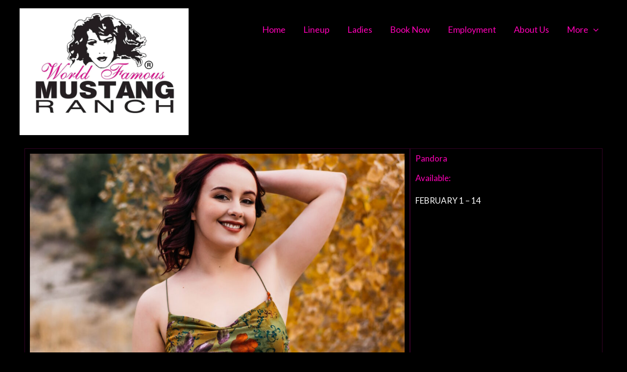

--- FILE ---
content_type: text/css
request_url: https://www.mustangranchbrothel.com/wp-content/themes/astra-child/style.css?ver=6.8.3
body_size: 525
content:
/*
Theme Name: Astra Child
Theme URI: https://wpastra.com/
Description: Child theme for Astra
Author: You
Author URI: https://yourwebsite.com/
Template: astra
Version: 1.0.0
*/

/* Optional: import Astra parent styles */
.woocommerce-order-details .product-quantity {
    display: none !important;
}

body.woocommerce-order-received [data-id="50e85c5"] {
    display: none !important;
}

.woocommerce-error:nth-of-type(2) {
    display: none !important;
}

.woocommerce-error + .woocommerce-error {
    display: none !important;
}

/* Stack order details vertically on small screens */
@media screen and (max-width: 768px) {
  .woocommerce-order-overview.order_details {
    display: flex;
    flex-direction: column;
    gap: 10px; /* optional space between items */
  }

  .woocommerce-order-overview.order_details li {
    width: 100% !important;
    text-align: left;
  }
}

/*footer menu fix for mobile */
@media (max-width: 768px) {
  /* Ensure parent container is full width and centered */
  .footer-bar-navigation,
  .footer-bar-navigation .footer-nav-wrap,
  .footer-bar-navigation .site-navigation {
    width: 100%;
    display: flex;
    justify-content: center;
  }

  /* Footer menu list */
  .footer-bar-navigation .ast-nav-menu {
    display: flex;
    flex-wrap: wrap;
    justify-content: center; /* center the items */
    padding-left: 0;
    margin: 0 auto;
    list-style: none;
    max-width: 100%;
  }

  /* Individual menu items */
  .footer-bar-navigation .ast-nav-menu > li {
    width: 30%;
    margin: 5px 1.5%;
    text-align: center;
  }

  /* Link styling (optional tweak) */
  .footer-bar-navigation .ast-nav-menu > li a {
    display: block;
    padding: 6px 0;
  }
}

@media (max-width: 768px) {
  .footer-bar-navigation .ast-nav-menu > li {
    width: 30% !important;
    margin: 5px 1.5% !important;
    text-align: center !important; /* force center */
  }

  .footer-bar-navigation .ast-nav-menu > li a {
    display: block !important;
    width: 100% !important;
    text-align: center !important; /* also center inside the link */
  }
}

body.elementor-page .entry-title {
    display: none !important;
}

header.entry-header.ast-header-without-markup {
    display: none !important;
}


/* keep this line below*/
@import url("../astra/style.css");